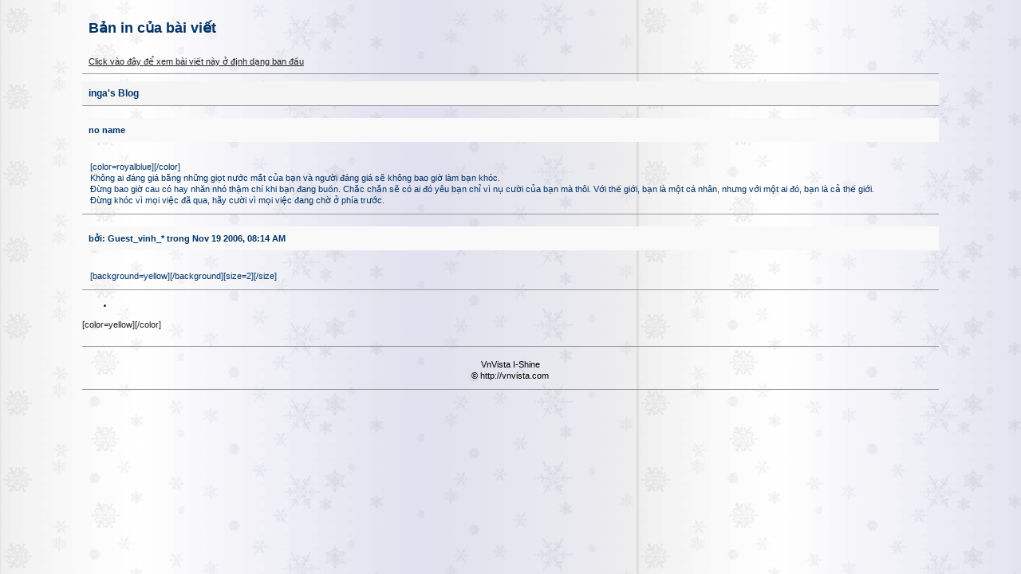

--- FILE ---
content_type: text/html;charset=UTF-8
request_url: https://vnvista.com/forums/index.php?s=8a373fd4e75189ba02be36d2ccb3f9ba&automodule=blog&blogid=581&&cmd=printentry&eid=6978
body_size: 1087
content:
<html>
	<head>
		<title>inga&#39;s Blog</title>
		<meta http-equiv="Content-Type" content="text/html;charset=utf-8" >
		<style type="text/css" media="all">
	@import url(https://vnvista.com/forums/style_images/css_13.css); </style>
	</head>
	<body>
	<div id="print">
		<h1>Bản in của bài viết</h1>
		<h2><a href="https://vnvista.com/forums/index.php?s=68eb9cb5743963d268de24d5c7849ded&amp;automodule=blog&amp;blogid=581&amp;cmd=showentry&amp;eid=6978">Click vào đây để xem bài viết này ở định dạng ban đầu</a></h2>
		<h3>inga&#39;s Blog</h3>
		<h4>no name</h4>
		<div class="printpost">
			<p>[color=royalblue][/color] <br />   Không ai đáng giá bằng những giọt nước mắt của bạn và người đáng giá sẽ không bao giờ làm bạn khóc.<br />   Đừng bao giờ cau có hay nhăn nhó thậm chí khi bạn đang buồn. Chắc chắn sẽ có ai đó yêu bạn chỉ vì nụ cười của bạn mà thôi. Với thế giới, bạn là một cá nhân, nhưng với một ai đó, bạn là cả thế giới.<br />   Đừng khóc vì mọi việc đã qua, hãy cười vì mọi việc đang chờ ở phía trước.
			<br />
			<!--IBF.ATTACHMENT_6978-->
			</p>
		</div><div class="printpost">
			<h4>bởi: Guest_vinh_*</b> trong Nov 19 2006, 08:14 AM</h4>
			<p>[background=yellow][/background][size=2][/size]<span style='font-family:arial'></span><ul><li></li></ul><div align="right"></div>[color=yellow][/color]
			</p>
		</div><!--Copyright--><p class="printcopy">VnVista I-Shine<br />&copy; http://vnvista.com </p>	</div><script defer src="https://static.cloudflareinsights.com/beacon.min.js/vcd15cbe7772f49c399c6a5babf22c1241717689176015" integrity="sha512-ZpsOmlRQV6y907TI0dKBHq9Md29nnaEIPlkf84rnaERnq6zvWvPUqr2ft8M1aS28oN72PdrCzSjY4U6VaAw1EQ==" data-cf-beacon='{"version":"2024.11.0","token":"eb422a546d6a4eef9b7e53410e7604f3","r":1,"server_timing":{"name":{"cfCacheStatus":true,"cfEdge":true,"cfExtPri":true,"cfL4":true,"cfOrigin":true,"cfSpeedBrain":true},"location_startswith":null}}' crossorigin="anonymous"></script>
